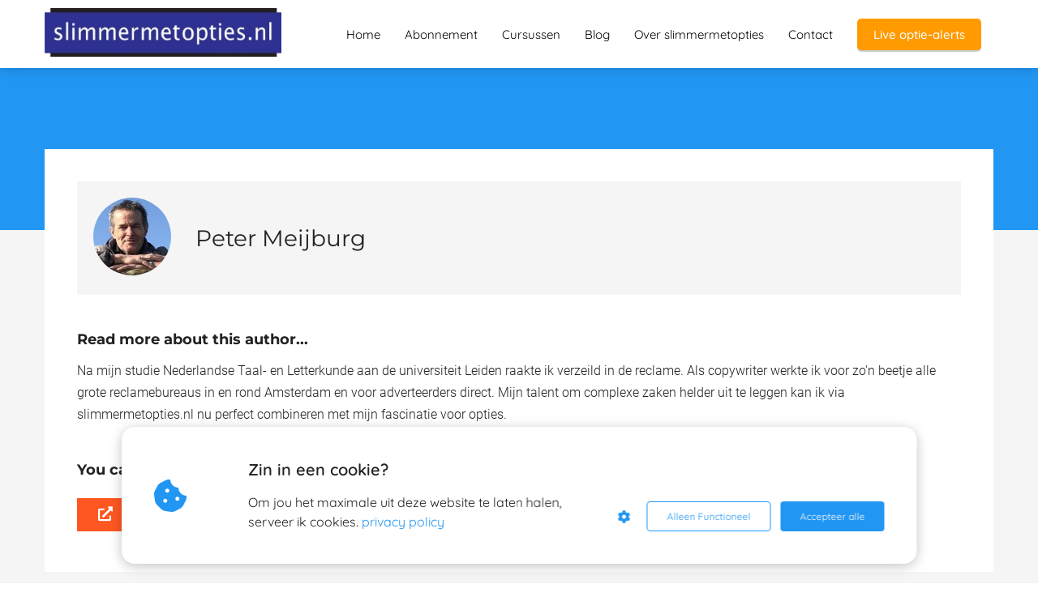

--- FILE ---
content_type: text/html; charset=UTF-8
request_url: https://slimmermetopties.nl/author/peter-meijburg/
body_size: 10843
content:

            <!DOCTYPE html>
            <html lang="nl" prefix="og: https://ogp.me/ns#">
            <head>

            <meta http-equiv="Content-Type" content="text/html; charset=utf-8" />
            <meta name="viewport" content="width=device-width, initial-scale=1">
            <meta property="og:locale" content="nl_NL"><link rel="preload" fetchpriority="high" as="image" href="https://media-01.imu.nl/storage/slimmermetopties.nl/3243/slimmer-nl-3-jpeg-op-wit-350x72.jpeg" imagesrcset=""><link rel="preload" fetchpriority="high" as="image" href="https://secure.gravatar.com/avatar/db4d4aff6cb6cee5ec93480029e8c465?s=96&d=mm&r=g" imagesrcset="https://media-01.imu.nl/storage/1189/3243/responsive/10161393/debit-spread-minder-risico-2560x1099_614_264.jpg 614w"><link rel="preload" fetchpriority="high" as="image" href="https://media-01.imu.nl/storage/1189/3243/responsive/10161393/debit-spread-minder-risico-2560x1099_614_264.jpg" imagesrcset="https://media-01.imu.nl/storage/1189/3243/responsive/10161393/debit-spread-minder-risico-2560x1099_614_264.jpg 614w"><link rel="preconnect" href="https://cdnjs.cloudflare.com"><link rel="preconnect" href="https://app.phoenixsite.nl"><link rel="preconnect" href="https://media-01.imu.nl"><link rel="icon" href="https://media-01.imu.nl/wp-content/uploads?url=slimmermetopties.nl/favicon.ico" type="image/x-icon" />

            <!-- CSS to prevent Flash of content -->
            <style>
                body, html { 
                    max-width: 100%;
                    display: none;
                    font-family: "Roboto";
                }

                #wrapper {
                    min-height: 100%;
                }

                .pricing-stars p {
                    font-family: FontAwesome;
                }

                .editing-mode-message {
                    display: none !important;
                }
            </style><script>window.phx_track = window.phx_track || function() { (window.phx_track.q = window.phx_track.q || []).push(arguments) }</script><script defer>window.CookieConsent=new function(e){const t="cookie-warning-modal--popup";let n=JSON.parse(localStorage.getItem("cookieConsent")||"null");const c=!!n;function o(e=c){const t={c_consent_given:e};Object.entries(n).forEach((([e,n])=>{t[`c_consent_${e}`]=n})),"undefined"!=typeof phx_track&&phx_track("cookie_consent","","",t)}n={functional:!0,statistical:!1,marketing:!1,...n},o();const i=window.cookie_consent_compatibility_mode_enabled||!1;let s=null,a=null,l=null,d=null,u=null,r=null,k=null,h=null,g=null,m=null;const p=()=>{function t(e){h.checked=g.checked&&m.checked}s=e.getElementById("show-custom-settings"),a=e.getElementById("cookie"),l=e.getElementById("settings"),d=e.body,u=e.getElementById("accept-functional"),r=e.getElementById("accept-all"),k=e.getElementById("save-custom-settings"),h=e.getElementById("input-cookie-consent-all"),g=e.getElementById("input-cookie-consent-statistical"),m=e.getElementById("input-cookie-consent-marketing"),u.addEventListener("click",(function(){v(!1,!1),f(d,a)})),r.addEventListener("click",(function(){v(!0,!0),f(d,a)})),k.addEventListener("click",(function(){v(!!g.checked,!!m.checked),f(d,a),f(d,l)})),s.addEventListener("click",(function(){a.classList.remove("show"),setTimeout((function(){l.classList.add("show")}),100)})),h.addEventListener("change",(function(e){g.checked=e.target.checked,m.checked=e.target.checked})),g.addEventListener("change",t),m.addEventListener("change",t),c||setTimeout((()=>{L()}),1e3)};function f(e,n){n.classList.contains(t)&&e.classList.remove("active-popup"),n.classList.remove("show")}function v(t,c){n.statistical=t,n.marketing=c,localStorage.setItem("cookieConsent",JSON.stringify(n)),i?location.reload():_script_loader.loadScriptSrc(),e.dispatchEvent(new CustomEvent("cookie-consent-changed",{detail:{givenConsentItems:n}})),o(!0)}"complete"===e.readyState||"loaded"===e.readyState?p():e.addEventListener("DOMContentLoaded",p);const E=function(){g.checked=n.statistical,m.checked=n.marketing,h.checked=n.statistical&&n.marketing},L=function(){E(),a.classList.add("show"),a.classList.contains(t)&&d.classList.add("active-popup")};this.openCookieConsentPopup=function(){E(),l.classList.add("show"),d.classList.add("active-popup")},this.hasConsent=function(e){return n[e]||!1},this.getGivenConsentItems=function(){return n},this.hasGivenPreference=function(){return c}}(document);</script><script>window.pages_url = "https://app.phoenixsite.nl/";</script><script async src="[data-uri]" data-type="marketing"></script><!-- Global Site Tag (gtag.js)  google analytics ---->
<script async data-type="functional" lazy-script="https://www.googletagmanager.com/gtag/js?id=GA_TRACKING_ID"></script>
<script data-type="functional" lazy-script="[data-uri]"></script>
<title>Peter Meijburg - SLIMMERMETOPTIES.NL</title><meta name="robots" content="index, follow"/><link rel="dns-prefetch" href="//cdn.phoenixsite.nl" /><link><link rel="dns-prefetch" href="//app.phoenixsite.nl" /><link><link rel="canonical" href="https://slimmermetopties.nl/author/peter-meijburg/"><meta property="og:type" content="article"/><meta property="og:title" content="Peter Meijburg - SLIMMERMETOPTIES.NL"/><!-- Client scripts !-->
<script>var base_pages_api_url = "https://app.phoenixsite.nl/";</script>
<script>
  let url_string = window.location.href;
  let url = new URL(url_string);
  let order_value = url.searchParams.get("order_value");
  let order_name = url.searchParams.get("product_name");
  let order_sku = url.searchParams.get("sku");
  let order_number = url.searchParams.get("nr");
  let order_quantity = url.searchParams.get("quantity");

  if(!!order_value && !!order_name && !!order_sku && !!order_number && !!order_quantity) {
    window.dataLayer = window.dataLayer || [];
    dataLayer.push({
      "event": "purchase",
      "transactionId": order_number,
      "transactionTotal": order_value,
      "transactionProducts": [{
        "sku": order_sku,
        "name": order_name,
        "price": order_value,
        "quantity":order_quantity
      }] });
  }
</script>
<script defer src="https://cdnjs.cloudflare.com/ajax/libs/jquery/3.6.0/jquery.min.js"></script>
<script defer src="https://cdn.phoenixsite.nl/pageomatic/assets/js/client/parameter-vars.js?v=20251216193724"></script>
<script defer src="https://cdn.phoenixsite.nl/pageomatic/assets/js/client/img-popup-box.js?v=20251216193724"></script>
<script defer src="https://cdn.phoenixsite.nl/pageomatic/assets/js/client/video-popup-box.js?v=20251216193724"></script>
<script defer src="https://cdn.phoenixsite.nl/pageomatic/assets/js/client/portfolio-popup-box.js?v=20251216193724"></script>
<script defer src="https://cdn.phoenixsite.nl/pageomatic/assets/js/client/menu-scroll.js?v=20251216193724"></script>
<script defer src="https://cdn.phoenixsite.nl/pageomatic/assets/js/client/anchor-scroll-script.js?x=2&v=20251216193724"></script>
<script defer src="https://cdn.phoenixsite.nl/pageomatic/assets/js/client/box-slider-script.js?v=20251216193724"></script>
<script defer src="https://cdn.phoenixsite.nl/pageomatic/assets/js/client/common-scripts-ps.js?v=20251216193724"></script>
<script defer src="https://cdn.phoenixsite.nl/pageomatic/assets/js/client/two-step-optin-trigger.js?v=20251216193724"></script>
<script defer type='text/javascript' src="https://cdn.phoenixsite.nl/pageomatic/assets/js/client/phx-admin-menu.js?v=20251216193724"></script>
<script defer type='text/javascript' src="https://cdn.phoenixsite.nl/pageomatic/assets/js/client/fake-scroll.js"></script>
  <script defer src="https://cdn.phoenixsite.nl/pageomatic/assets/js/client/social-counter.js?v=20251216193724"></script>
  <script defer src="https://cdn.phoenixsite.nl/pageomatic/assets/js/client/news-unit-new.js?v=20251216193724"></script>
    <script async
            defer
            src="https://sc.imu.nl/js/phx-analytics.js?v=20251216193724"
            data-w-id="2354"
            data-p-t="author_template"
    ></script>
<link rel="stylesheet" type="text/css" href="https://cdn.phoenixsite.nl/pageomatic/assets/css/releases/ross-specter-theme-general.css?v=20251216193724"><link rel="stylesheet" type="text/css" href="https://cdn.phoenixsite.nl/pageomatic/assets/css/pages-phoenix-footers.css?v=20251216193724"><link rel="stylesheet" type="text/css" href="https://cdn.phoenixsite.nl/pageomatic/assets/css/master-style.css?v=20251216193724"><link rel="stylesheet" type="text/css" href="https://cdn.phoenixsite.nl/pageomatic/assets/css/releases/phx-admin-menu.css?v=20251216193724"><link rel="stylesheet" type="text/css" href="https://app.phoenixsite.nl/api/v1.0/assets/custom.css?domain=slimmermetopties.nl&website_design_id=79833&v=20251216193724-1525854363"><link rel="preload" href="https://cdnjs.cloudflare.com/ajax/libs/font-awesome/5.15.4/css/all.min.css" as="style" onload="this.onload=null;this.rel='stylesheet'"><link rel="preload" href="https://cdn.phoenixsite.nl/pageomatic/assets/css/font-styles/poppins.css" as="style" onload="this.onload=null;this.rel='stylesheet'"><link rel="preload" href="https://cdn.phoenixsite.nl/pageomatic/assets/css/font-styles/didact-gothic.css" as="style" onload="this.onload=null;this.rel='stylesheet'"><link rel="preload" href="https://cdn.phoenixsite.nl/pageomatic/assets/css/font-styles/quicksand.css" as="style" onload="this.onload=null;this.rel='stylesheet'"><link rel="preload" href="https://cdn.phoenixsite.nl/pageomatic/assets/css/font-styles/raleway.css" as="style" onload="this.onload=null;this.rel='stylesheet'"><link rel="preload" href="https://cdn.phoenixsite.nl/pageomatic/assets/css/font-styles/montserrat.css" as="style" onload="this.onload=null;this.rel='stylesheet'"><link rel="preload" href="https://cdn.phoenixsite.nl/pageomatic/assets/css/font-styles/open-sans.css" as="style" onload="this.onload=null;this.rel='stylesheet'"><link rel="preload" href="https://cdn.phoenixsite.nl/pageomatic/assets/css/font-styles/roboto.css" as="style" onload="this.onload=null;this.rel='stylesheet'"><noscript><link rel="stylesheet" href="https://cdnjs.cloudflare.com/ajax/libs/font-awesome/5.15.4/css/all.min.css"><link rel="stylesheet" href="https://cdn.phoenixsite.nl/pageomatic/assets/css/font-styles/poppins.css"><link rel="stylesheet" href="https://cdn.phoenixsite.nl/pageomatic/assets/css/font-styles/didact-gothic.css"><link rel="stylesheet" href="https://cdn.phoenixsite.nl/pageomatic/assets/css/font-styles/quicksand.css"><link rel="stylesheet" href="https://cdn.phoenixsite.nl/pageomatic/assets/css/font-styles/raleway.css"><link rel="stylesheet" href="https://cdn.phoenixsite.nl/pageomatic/assets/css/font-styles/montserrat.css"><link rel="stylesheet" href="https://cdn.phoenixsite.nl/pageomatic/assets/css/font-styles/open-sans.css"><link rel="stylesheet" href="https://cdn.phoenixsite.nl/pageomatic/assets/css/font-styles/roboto.css"></noscript><script> window.phxsite = {"app_domain":"https:\/\/app.phoenixsite.nl","pages_version":2.1}; </script> </head><body><!-- Facebook Pixel Code -->
<script data-type="marketing">
  !function(f,b,e,v,n,t,s)
  {if(f.fbq)return;n=f.fbq=function(){n.callMethod?
  n.callMethod.apply(n,arguments):n.queue.push(arguments)};
  if(!f._fbq)f._fbq=n;n.push=n;n.loaded=!0;n.version='2.0';
  n.queue=[];t=b.createElement(e);t.async=!0;
  t.src=v;s=b.getElementsByTagName(e)[0];
  s.parentNode.insertBefore(t,s)}(window, document,'script',
  'https://connect.facebook.net/en_US/fbevents.js');
  fbq('init', '1951279528508980');
  fbq('track', 'PageView');
</script>
<noscript><img height="1" width="1" style="display:none"
  src="https://www.facebook.com/tr?id=1951279528508980&ev=PageView&noscript=1"
/></noscript>
<!-- End Facebook Pixel Code --><div id="wrapper">
            <script type="application/ld+json">
                {
                    "@context": "https://schema.org",
                    "@type": "Organization",

                    "@id": " https://slimmermetopties.nl ",
                    "name" : " slimmermetopties.nl ",
                    "url": " https://slimmermetopties.nl ",
                    "email": " peter@slimmermetopties.nl ",
                    "telephone": " +31653218894 ",
                    "address": {
                        "@type": "PostalAddress",
                        "streetAddress": " Broekermeerdijk 29E ",
                        "addressLocality": " Broek in Waterland ",
                        "postalCode": " 1151 CZ ",
                        "addressCountry": "NL"
                    },
                    "logo": "https://media-01.imu.nl/storage/slimmermetopties.nl/3243/slimmer-nl-3-jpeg-op-wit-350x72.jpeg", "sameAs" :
                    [
                        "https://www.facebook.com/Slimmermetoptiesnl-240629673160267/", "https://www.youtube.com/channel/UCJbMzw-TdCugh_qup9vOfkg", "https://www.linkedin.com/company/slimmermetopties-nl/"
                    ]
                }
            </script><div id="fb-root"></div><script>window.pages_url = "https://app.phoenixsite.nl/";</script><div>
    <div class="header-client-styling">
    <div class="basic-header-styling small-size-header">
        <div class="desktop-header ">
            <div style="background-color: #ffffff; color: #000000" class="preview-header-item small-size-header">
                <div class="header-item-placement normal-width-header">
                    <a href="https://slimmermetopties.nl/" class="logo-link">
                        <div class="desktop-logo">
                            <img src="https://media-01.imu.nl/storage/slimmermetopties.nl/3243/slimmer-nl-3-jpeg-op-wit-350x72.jpeg" alt="" title="" srcset="" width="" height="">
                        </div>
                    </a>
                    <div class="menu-bar">
                                                    <div class="menu-list menu-margin" style="color: #000000">
                                                                <a href="https://slimmermetopties.nl/" class="menu-link-styling" >
                                    <div class="menu-item menu-item-background    background-effect">
                                        Home 
                                    </div>
                                </a>
                                                                                            </div>
                                                    <div class="menu-list menu-margin" style="color: #000000">
                                                                <a href="https://slimmermetopties.nl/beursvizier-abonnement/" class="menu-link-styling" >
                                    <div class="menu-item menu-item-background    background-effect">
                                        Abonnement 
                                    </div>
                                </a>
                                                                                            </div>
                                                    <div class="menu-list menu-margin" style="color: #000000">
                                                                <a href="https://slimmermetopties.nl/cursussen/" class="menu-link-styling" >
                                    <div class="menu-item menu-item-background    background-effect">
                                        Cursussen 
                                    </div>
                                </a>
                                                                                            </div>
                                                    <div class="menu-list menu-margin" style="color: #000000">
                                                                <a href="https://slimmermetopties.nl/blog/" class="menu-link-styling" >
                                    <div class="menu-item menu-item-background    background-effect">
                                        Blog 
                                    </div>
                                </a>
                                                                                            </div>
                                                    <div class="menu-list menu-margin" style="color: #000000">
                                                                <a href="https://slimmermetopties.nl/over-slimmermetopties/" class="menu-link-styling" >
                                    <div class="menu-item menu-item-background    background-effect">
                                        Over slimmermetopties 
                                    </div>
                                </a>
                                                                                            </div>
                                                    <div class="menu-list menu-margin" style="color: #000000">
                                                                <a href="https://slimmermetopties.nl/contactpagina/" class="menu-link-styling" >
                                    <div class="menu-item menu-item-background    background-effect">
                                        Contact 
                                    </div>
                                </a>
                                                                                            </div>
                                                                                                    <div class="menu-list">
                                <a href="https://slimmermetopties.nl/beursvizierabonneeworden/" >
                                    <div class="menu-item" style="color: #000000;">
                                        <div class="cta-header-button " style="color: #ffffff; background-color: #ff9b00">
                                            Live optie-alerts 
                                        </div>
                                    </div>
                                </a>
                            </div>
                                            </div>
                </div>
            </div>
        </div>
    </div>
    <div class="mobile-header top-mobile-template">
        <div style="background-color: #ffffff; color: #000000" class="mobile-header-bar">
            <a href="https://slimmermetopties.nl/">
                <div class="mobile-logo">
                   <img src="https://media-01.imu.nl/storage/slimmermetopties.nl/3243/slimmer-nl-3-jpeg-op-wit-350x72.jpeg" alt="" title="" srcset="" width="" height="">
                </div>
            </a>
                <div class="mobile-header-menu-bar">
                <!-- BURGER ICON MUST BE CLICKABLE -->
                <div class="burger-menu-icon">
                    <i class="fa fa-bars"></i>
                </div>
            </div>
        </div>
        <!-- MENU ITEMS CONTAINER -->
        <div class="mobile-menu-item-container" style="background-color: #ffffff">
                                                                <a href="https://slimmermetopties.nl/">
                        <div class="mobile-menu-nav-item " style="color: #000000">
                            Home 
                        </div>
                    </a>
                                                                                <a href="https://slimmermetopties.nl/beursvizier-abonnement/">
                        <div class="mobile-menu-nav-item " style="color: #000000">
                            Abonnement 
                        </div>
                    </a>
                                                                                <a href="https://slimmermetopties.nl/cursussen/">
                        <div class="mobile-menu-nav-item " style="color: #000000">
                            Cursussen 
                        </div>
                    </a>
                                                                                <a href="https://slimmermetopties.nl/blog/">
                        <div class="mobile-menu-nav-item " style="color: #000000">
                            Blog 
                        </div>
                    </a>
                                                                                <a href="https://slimmermetopties.nl/over-slimmermetopties/">
                        <div class="mobile-menu-nav-item " style="color: #000000">
                            Over slimmermetopties 
                        </div>
                    </a>
                                                                                <a href="https://slimmermetopties.nl/contactpagina/">
                        <div class="mobile-menu-nav-item " style="color: #000000">
                            Contact 
                        </div>
                    </a>
                                        <div class="mobile-bottom-flex">
                                                    <a class="mobile-cta-button" href="https://slimmermetopties.nl/beursvizierabonneeworden/" >
                    <div class="menu-item" style="color: #000000;">
                        <div class="cta-header-button " style="color: #ffffff; background-color: #ff9b00">
                            Live optie-alerts 
                        </div>
                    </div>
                    </a>
                            </div>
        </div>
    </div>
</div>
</div><!-- pagespeedStartBodyTag !--><div class="two-step-optin-wrapper ross-specter-theme"><div class="two-step-popup primary-c-bg-gradient two-step-close"></div></div><div id="loadbalancer_valid_cache" style="display:none"></div><div class="blog_overview_element_wrapper" data-paginationtype="static"><div class="odd-even-row  all-devices  ross-specter-theme"><div class="row-nest-one" data-rowuuid="6c2a66f6-0434-4dbd-8918-a095d3a51565" id="1" data-element="basic-author-page"><div class="row-nest-two" id="content_row_40986795"><div class="row-nest-three row-bg-gray     " style="color: ; background-color: ; background-image: ; ">
    <div class="full-row no-padding-top higher-z-index ross-specter-theme ross-specter-theme-content" >
        <div class="author-page-wrap">
            <div class="author-page-top-bg primary-c-bg"></div>
            <div class="full-row-center">
                <div class="author-page-center">
                    <div class="author-top-wrap">
                        <div class="author-img">
                            <img src="https://secure.gravatar.com/avatar/db4d4aff6cb6cee5ec93480029e8c465?s=96&d=mm&r=g">
                        </div>
                        <div class="author-info-wrap">
                            <h1 class="author-name">
                                Peter Meijburg
                            </h1>
                            <div class="author-title">
                                
                            </div>
                        </div>
                    </div>
                    <div class="author-content-wrap">
                        <div class="author-content">
                            <div class="author-content-title">
                                Read more about this author...
                            </div>
                            <div class="author-inner-content">
                                Na mijn studie Nederlandse Taal- en Letterkunde aan de universiteit Leiden raakte ik verzeild in de reclame. Als copywriter werkte ik voor zo'n beetje alle grote reclamebureaus in en rond Amsterdam en voor adverteerders direct. Mijn talent om complexe zaken helder uit te leggen kan ik via slimmermetopties.nl nu perfect combineren met mijn fascinatie voor opties.
                            </div>
                        </div>
                        <div class="author-exposure">
                            <div class="author-content-title">
                                You can also find me in these places...
                            </div>
                            <div class="exposure-buttons-wrap">
                                <a target="_blank" href="https://www.slimmermetopties.nl"  >
                                    <div class="exposure-button general-btn general-btn-bg general-btn-border">
                                        <div class="icon-holder">
                                            <i class="fa fa-external-link-alt"></i>
                                        </div>
                                        Website
                                    </div>
                                </a>
                                <a target="_blank" href="https://www.facebook.com/search/top/?q=slimmermetopties"  >
                                    <div class="exposure-button facebook">
                                        <div class="icon-holder">
                                            <i class="fab fa-facebook"></i>
                                        </div>
                                        Facebook
                                    </div>
                                </a>
                                <a target="_blank" href="https://www.linkedin.com/company/29089738/admin/updates/"  >
                                    <div class="exposure-button linked-in">
                                        <div class="icon-holder">
                                            <i class="fab fa-linkedin"></i>
                                        </div>
                                        Linkedin
                                    </div>
                                </a>
                                <a target="_blank" href=""   style="display: none;" >
                                    <div class="exposure-button twitter">
                                        <div class="icon-holder">
                                            <i class="fab fa-twitter"></i>
                                        </div>
                                        Twitter
                                    </div>
                                </a>
                                <a target="_blank" href=""   style="display: none;" >
                                    <div class="exposure-button instagram">
                                        <div class="icon-holder">
                                            <i class="fab fa-instagram"></i>
                                        </div>
                                        Instagram
                                    </div>
                                </a>
                            </div>
                        </div>
                    </div>
                </div>
            </div>
            <div class="full-row-center" style="margin-top: 60px;">
                <h2 class="full-row-title" id="
____________________this_author_also_wrote_these_articles
________________">
                    This author also wrote these articles
                </h2>
                
                <div class="author-related-content news-units-holder" data-authorid="3551">
                                            <div class="related-content-item">
                            <a class="post-link-class" href="https://slimmermetopties.nl/de-debit-spread-zo-vergroot-je-jouw-kans-op-succes/">
                                <div>
                                    <div class="related-content-img">
                                        <img src="https://media-01.imu.nl/storage/1189/3243/responsive/10161393/debit-spread-minder-risico-2560x1099_614_264.jpg" alt="De Debit Spread. Lees deze tip en vergroot je kans op succes." srcset="https://media-01.imu.nl/storage/1189/3243/responsive/10161393/debit-spread-minder-risico-2560x1099_614_264.jpg 614w" width="2560" height="1099" loading="lazy">
                                    </div>
                                    <div class="related-content-title">
                                        De Debit Spread. Lees deze tip en vergroot je kans op succes.
                                    </div>
                                    <div class="related-content-date">
                                        09 augustus 2024
                                    </div>
                                    <div class="related-content-content">
                                        Zoals met alles het geval is, heeft het kopen van opties z&rsquo;n voor- en...
                                    </div>
                                </div>
                            </a>
                        </div>
                                            <div class="related-content-item">
                            <a class="post-link-class" href="https://slimmermetopties.nl/iv-rank-zo-meet-je-de-temperatuur-van-de-beurs/">
                                <div>
                                    <div class="related-content-img">
                                        <img src="https://media-01.imu.nl/storage/1189/3243/responsive/11151766/ontwerp-zonder-titel-20-2558x1100_614_264.png" alt="IV rank, zo meet je de temperatuur van de beurs." srcset="https://media-01.imu.nl/storage/1189/3243/responsive/11151766/ontwerp-zonder-titel-20-2558x1100_614_264.png 614w" width="2558" height="1100" loading="lazy">
                                    </div>
                                    <div class="related-content-title">
                                        IV rank, zo meet je de temperatuur van de beurs.
                                    </div>
                                    <div class="related-content-date">
                                        03 juli 2025
                                    </div>
                                    <div class="related-content-content">
                                        Waar staat de beurs volgende week? Zijn koersen gestegen, gedaald, hebben ze...
                                    </div>
                                </div>
                            </a>
                        </div>
                                            <div class="related-content-item">
                            <a class="post-link-class" href="https://slimmermetopties.nl/expireren-je-opties-dit-is-wat-er-kan-gebeuren/">
                                <div>
                                    <div class="related-content-img">
                                        <img src="https://media-01.imu.nl/storage/1189/3243/responsive/10970559/rsz_schermafbeelding_2025-04-25_om_104652-2560x1099_614_264.png" alt="Expireren je opties? Dit is wat er kan gebeuren." srcset="https://media-01.imu.nl/storage/1189/3243/responsive/10970559/rsz_schermafbeelding_2025-04-25_om_104652-2560x1099_614_264.png 614w" width="2560" height="1099" loading="lazy">
                                    </div>
                                    <div class="related-content-title">
                                        Expireren je opties? Dit is wat er kan gebeuren.
                                    </div>
                                    <div class="related-content-date">
                                        25 april 2025
                                    </div>
                                    <div class="related-content-content">
                                        Opties kunnen een korte of lange looptijd hebben, maar vroeg of laat breekt...
                                    </div>
                                </div>
                            </a>
                        </div>
                                            <div class="related-content-item">
                            <a class="post-link-class" href="https://slimmermetopties.nl/calls-schrijven-of-puts/">
                                <div>
                                    <div class="related-content-img">
                                        <img src="https://media-01.imu.nl/storage/1189/3243/responsive/10732157/lucky-winner-2560x1099_514_221.png" alt="Calls schrijven of puts. Welke heeft de grootste slagingskans?" srcset="https://media-01.imu.nl/storage/1189/3243/responsive/10732157/lucky-winner-2560x1099_514_221.png 514w" width="2560" height="1099" loading="lazy">
                                    </div>
                                    <div class="related-content-title">
                                        Calls schrijven of puts. Welke heeft de grootste slagingskans?
                                    </div>
                                    <div class="related-content-date">
                                        07 februari 2025
                                    </div>
                                    <div class="related-content-content">
                                        Heel veel optiehandelaren zweren erbij.Je kunt beter opties schrijven dan...
                                    </div>
                                </div>
                            </a>
                        </div>
                                            <div class="related-content-item">
                            <a class="post-link-class" href="https://slimmermetopties.nl/waarom-zijn-out-of-the-money-puts-duurder-dan-calls/">
                                <div>
                                    <div class="related-content-img">
                                        <img src="https://media-01.imu.nl/storage/1189/3243/responsive/10023727/imbalance-2560x1100_430_185.png" alt="Waarom zijn Out Of The Money puts duurder dan calls?" srcset="https://media-01.imu.nl/storage/1189/3243/responsive/10023727/imbalance-2560x1100_430_185.png 430w" width="2560" height="1100" loading="lazy">
                                    </div>
                                    <div class="related-content-title">
                                        Waarom zijn Out Of The Money puts duurder dan calls?
                                    </div>
                                    <div class="related-content-date">
                                        28 juni 2024
                                    </div>
                                    <div class="related-content-content">
                                        Misschien is het je wel eens opgevallen: Out Of The Money (OTM) puts...
                                    </div>
                                </div>
                            </a>
                        </div>
                                            <div class="related-content-item">
                            <a class="post-link-class" href="https://slimmermetopties.nl/open-interest-zo-kom-je-niet-klem-te-zitten/">
                                <div>
                                    <div class="related-content-img">
                                        <img src="https://media-01.imu.nl/storage/1189/3243/responsive/8552470/klem-2560x1100_614_264.png" alt="Open Interest. Zo kom je niet klem te zitten." srcset="https://media-01.imu.nl/storage/1189/3243/responsive/8552470/klem-2560x1100_614_264.png 614w" width="2560" height="1100" loading="lazy">
                                    </div>
                                    <div class="related-content-title">
                                        Open Interest. Zo kom je niet klem te zitten.
                                    </div>
                                    <div class="related-content-date">
                                        02 augustus 2023
                                    </div>
                                    <div class="related-content-content">
                                        Als je opties handelt, in het bijzonder op de Amerikaanse beurs, is de keus...
                                    </div>
                                </div>
                            </a>
                        </div>
                                            <div class="related-content-item">
                            <a class="post-link-class" href="https://slimmermetopties.nl/impliciete-volatiliteit-wat-is-dat/">
                                <div>
                                    <div class="related-content-img">
                                        <img src="https://media-01.imu.nl/storage/1189/3243/responsive/8284175/impliciete-volatiliteit-2555x1100_733_316.png" alt="Impliciete Volatiliteit. Wat is dat?" srcset="https://media-01.imu.nl/storage/1189/3243/responsive/8284175/impliciete-volatiliteit-2555x1100_733_316.png 733w" width="2555" height="1100" loading="lazy">
                                    </div>
                                    <div class="related-content-title">
                                        Impliciete Volatiliteit. Wat is dat?
                                    </div>
                                    <div class="related-content-date">
                                        04 juni 2023
                                    </div>
                                    <div class="related-content-content">
                                        Handel jij in opties? Dan krijg je te maken met Impliciete Volatiliteit,...
                                    </div>
                                </div>
                            </a>
                        </div>
                                            <div class="related-content-item">
                            <a class="post-link-class" href="https://slimmermetopties.nl/etfs-kopen-verboden-met-deze-truc-lukt-het-wel/">
                                <div>
                                    <div class="related-content-img">
                                        <img src="https://media-01.imu.nl/storage/1189/3243/responsive/8055838/rsz_verboden_voor_etfs-2560x1100_734_315.png" alt="ETFs kopen verboden? Met deze truc lukt het wel!" srcset="https://media-01.imu.nl/storage/1189/3243/responsive/8055838/rsz_verboden_voor_etfs-2560x1100_734_315.png 734w" width="2560" height="1100" loading="lazy">
                                    </div>
                                    <div class="related-content-title">
                                        ETF's kopen verboden? Met deze truc lukt het wel!
                                    </div>
                                    <div class="related-content-date">
                                        16 april 2023
                                    </div>
                                    <div class="related-content-content">
                                        
p.p1 {margin: 0.0px 0.0px 0.0px 0.0px; font: 11.0px 'Helvetica Neue';...
                                    </div>
                                </div>
                            </a>
                        </div>
                    
                    <div id="postBlockPlaceholder" style="display: none;">
                        <div class="related-content-item">
                            <full-post-link>
                                <div>
                                    <div class="related-content-img">
                                        <post-image></post-image>
                                    </div>
                                    <div class="related-content-title">
                                        <post-title></post-title>
                                    </div>
                                    <div class="related-content-date">
                                        <post-date></post-date>
                                    </div>
                                    <div class="related-content-content">
                                        <post-excerpt :max-length="80"></post-excerpt>
                                    </div>
                                </div>
                            </full-post-link>
                        </div>
                    </div>
                </div>
            </div>
        </div>
    </div>
</div></div></div></div><script data-type="functional" lazy-script="[data-uri]"></script>
<script>window.page_id = 3367436; window.page_type_id = 16</script><footer class="footer-wrapper">
                    <div class="footer-row normal" style="background-color: #eaeaea; ">
                <div class="footer-row-inner align-items-flex-start">
                                        <div class="footer-column">
                                                    <div class="footer-spot normal font-size-standard align- font-quicksand" style="color: #222222;">
                                                                    <div class="element-text">
                                        <p><a target="_blank" class="editable-link mimic-tooltip" href="https://slimmermetopties.nl/privacy-statement">privacy statement</a><br></p>                                    </div>
                                                            </div>
                                                    <div class="footer-spot normal font-size-standard align- font-quicksand" style="color: #222222;">
                                                                    <div class="element-text">
                                        <p><a target="_blank" class="editable-link mimic-tooltip" href="https://slimmermetopties.nl/algemene-voorwaarden">algemene voorwaarden</a></p>                                    </div>
                                                            </div>
                                                    <div class="footer-spot normal font-size-standard align- font-quicksand" style="color: #222222;">
                                                                    <div class="element-iframe">
                                        <script type="text/javascript">
    (function(e,t,o,n,p,r,i){e.visitorGlobalObjectAlias=n;e[e.visitorGlobalObjectAlias]=e[e.visitorGlobalObjectAlias]||function(){(e[e.visitorGlobalObjectAlias].q=e[e.visitorGlobalObjectAlias].q||[]).push(arguments)};e[e.visitorGlobalObjectAlias].l=(new Date).getTime();r=t.createElement("script");r.src=o;r.async=true;i=t.getElementsByTagName("script")[0];i.parentNode.insertBefore(r,i)})(window,document,"https://diffuser-cdn.app-us1.com/diffuser/diffuser.js","vgo");
    vgo('setAccount', '799007751');
    vgo('setTrackByDefault', true);

    vgo('process');
</script>                                    </div>
                                                            </div>
                                            </div>
                                    <div class="footer-column">
                                                    <div class="footer-spot normal font-size-standard align- font-quicksand" style="color: #222222;">
                                                                    <div class="element-text">
                                        <p><b>Contactgegevens:</b></p>                                    </div>
                                                            </div>
                                                    <div class="footer-spot normal font-size-standard align- font-quicksand" style="color: #222222;">
                                                                    <div class="element-text">
                                        <p>slimmermetopties.nl<div>Broekermeerdijk 29E</div><div>1151 CZ&nbsp; Broek in Waterland</div><div>peter@slimmermetopties.nl</div><div>KvK nr. 69261172</div></p>                                    </div>
                                                            </div>
                                            </div>
                                    <div class="footer-column">
                                                    <div class="footer-spot normal font-size-standard align- font-quicksand" style="color: #222222;">
                                                                    <div class="element-text">
                                        <p>lees hier mijn&nbsp;<a target="_blank" class="editable-link mimic-tooltip" href="https://slimmermetopties.nl/blog">blogs</a></p>                                    </div>
                                                            </div>
                                            </div>
                            </div>
        </div>
    </footer>
<script>var ScriptLoader = function () {
  this.listener = this.runListener.bind(this);
  this.events = ['keydown', 'mouseover', 'touchmove', 'touchstart'];
  return this;
};

var scriptGetType = function (script) {
  return script && script.hasAttribute('data-type')
    ? script.getAttribute('data-type')
    : 'functional';
};

ScriptLoader.prototype.loadScriptSrc = function () {
  // var consent = window.CookieConsent ? CookieConsent.getGivenConsentItems() : null;

  var attrName = 'lazy-script';
  var elements = document.querySelectorAll('script[' + attrName + ']');
  elements.forEach(function (e) {
    // if (consent !== null && consent[scriptGetType(e)]) {
    var src = e.getAttribute(attrName);
    e.setAttribute('src', src);
    e.removeAttribute(attrName);
    // }
  });
};
ScriptLoader.prototype.registerListeners = function () {
  var self = this;
  this.events.forEach(function (eventName) {
    window.addEventListener(eventName, self.listener, {
      passive: true,
    });
  });
};
ScriptLoader.prototype.removeListeners = function () {
  var self = this;
  this.events.forEach(function (eventName) {
    window.removeEventListener(eventName, self.listener);
  });
};
ScriptLoader.prototype.runListener = function () {
  this.loadScriptSrc();
  this.removeListeners();
};

window._script_loader = new ScriptLoader();
_script_loader.registerListeners();
</script><script src="https://app.phoenixsite.nl/pageomatic/assets/js/client/lazyload.min.js?v=20251216193724"></script><div class="phoenix-admin-menu-wrapper">
  <div class="phx-admin-close drop-up">
    <i class="fa fa-caret-up arrow-up"></i>
    <i class="fa fa-caret-down arrow-down"></i>
  </div>
  <div class="phx-admin-menu-inner">
    <div class="phx-logo-wrapper">

    </div>
    <div class="menu-items-wrapper">
              <a onclick="location.href='https://app.phoenixsite.nl/v2#/pages-builder-3/3367436'" class="phx-admin-menu-item">
          <i class="fa fa-pen"></i>
          Edit page
        </a>
            <a onclick="location.href='https://app.phoenixsite.nl/admin/dashboard'" class="phx-admin-menu-item">
        <i class="fa fa-th-large"></i>
        Dashboard
      </a>
      <a onclick="location.href='https://app.phoenixsite.nl/admin/settings'" class="phx-admin-menu-item">
        <i class="fa fa-sliders-h"></i>
        Settings
      </a>
      <a onclick="location.href='https://app.phoenixsite.nl/v2#/tools/design/theme'" class="phx-admin-menu-item">
        <i class="fa fa-palette"></i>
        Website Design
      </a>
              <a onclick="location.href='https://app.phoenixsite.nl/v2#/settings/renew_cache/page/3367436'" class="phx-admin-menu-item">
          <i class="fa fa-newspaper"></i>
          Page cached on Wed. 21 Jan 08:55<br>
          Renew cache
        </a>
          </div>
  </div>
</div><div class="cookie-warning-modal cookie-warning-modal--ribbon" id="cookie">
    <div class="cookie-warning-modal__inner cookie">
        <div class="cookie__header">
            <i class="fas fa-cookie-bite"></i>
        </div>
        <div class="cookie__body">
            <div class="cookie__body__title">
                Zin in een cookie?
            </div>
            <div class="cookie__body__description">
                Om jou het maximale uit deze website te laten halen, serveer ik cookies.
                <a class="privacy-policy-link" href="https://slimmermetopties.nl/privacy-statement">privacy policy</a>
            </div>
        </div>
        <div class="cookie__footer-block">
            <div class="cookie-custom-settings" id="show-custom-settings">
                <i class="fas fa-cog"></i>
            </div>
            <div class="btn-cookie btn-cookie--ghost" id="accept-functional">Alleen Functioneel</div>
            <div class="btn-cookie btn-cookie--default" id="accept-all">Accepteer alle</div>
        </div>
    </div>
</div>

<div class="cookie-warning-modal cookie-warning-modal--settings" id="settings">
    <div class="cookie-warning-modal__inner cookie-settings">
        <i class="cookie-settings__icon fas fa-cookie-bite"></i>
        <div class="cookie-settings__body">
            <div class="cookie-settings__body__header">
                <div class="cookie-settings__body__header__title">
                    Cookie instellingen
                </div>
                <a class="privacy-policy-link" href="privacy-statement">privacy policy</a>
            </div>
            <div class="cookie-settings__body__settings">
                <label class="cookie-checkbox" for="input-cookie-consent-all">
                        <span class="cookie-checkbox__input">
                            <input type="checkbox"  name="all" checked id="input-cookie-consent-all">
                            <span class="checkmark"> <i class="fa fa-check"></i></span>
                        </span>
                    <span>
                            <span class="cookie-checkbox__label">Alles</span>
                        </span>
                </label>
                <label class="cookie-checkbox cookie-checkbox--disabled" for="functional">
                        <span class="cookie-checkbox__input">
                            <input type="checkbox" name="functional" checked id="functional">
                            <span class="checkmark"> <i class="fa fa-check"></i></span>
                        </span>
                    <span>
                            <span class="cookie-checkbox__label">Functioneel</span>
                            <span class="cookie-checkbox__description">Functionele cookies zijn noodzakelijk om een website te gebruiken. Ze worden gebruikt voor basisfuncties en zonder deze cookies kan de website niet functioneren.</span>
                        </span>
                </label>
                <label class="cookie-checkbox" for="input-cookie-consent-statistical">
                        <span class="cookie-checkbox__input">
                            <input type="checkbox" checked id="input-cookie-consent-statistical">
                            <span class="checkmark"> <i class="fa fa-check"></i></span>
                        </span>
                    <span>
                            <span class="cookie-checkbox__label">Statistieken</span>
                            <span class="cookie-checkbox__description">Statistische cookies worden gebruikt om anoniem informatie te verzamelen over het gedrag van een bezoeker op de website.</span>
                        </span>
                </label>
                <label class="cookie-checkbox" for="input-cookie-consent-marketing">
                        <span class="cookie-checkbox__input">
                            <input type="checkbox" checked name="marketing" id="input-cookie-consent-marketing">
                            <span class="checkmark"> <i class="fa fa-check"></i></span>
                        </span>
                    <span>
                            <span class="cookie-checkbox__label">Marketing</span>
                            <span class="cookie-checkbox__description">Marketingcookies worden gebruikt om bezoekers te volgen op de website. Hierdoor kunnen website-eigenaren relevante advertenties tonen gebaseerd op het gedrag van deze bezoeker.</span>
                        </span>
                </label>
            </div>
            <div class="cookie-settings__body__footer">
                <div class="btn-cookie btn-cookie--default" id="save-custom-settings">Voorkeuren opslaan</div>
            </div>
        </div>
    </div>
</div>


<link rel="stylesheet" href="https://cdn.phoenixsite.nl/pageomatic/assets/css/cookie.css">

<style>
    :root {
        --cookie-color: #2196F3;
    }
</style>
</div></body></html>

--- FILE ---
content_type: application/javascript
request_url: https://prism.app-us1.com/?a=799007751&u=https%3A%2F%2Fslimmermetopties.nl%2Fauthor%2Fpeter-meijburg%2F
body_size: 124
content:
window.visitorGlobalObject=window.visitorGlobalObject||window.prismGlobalObject;window.visitorGlobalObject.setVisitorId('d34e8e32-d517-431b-ba55-02c54d57d850', '799007751');window.visitorGlobalObject.setWhitelistedServices('tracking', '799007751');